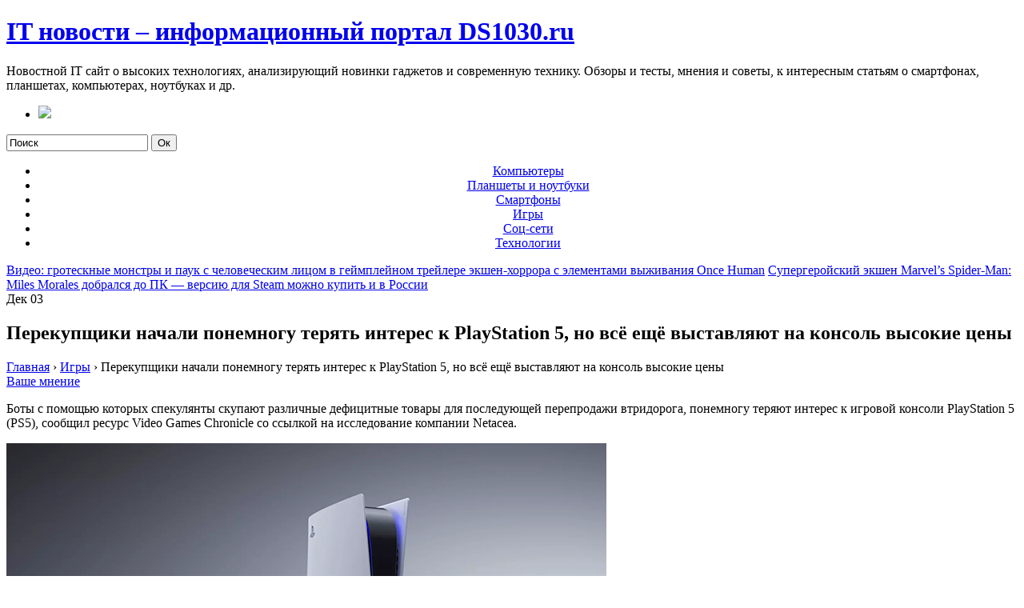

--- FILE ---
content_type: text/html; charset=UTF-8
request_url: http://ds1030.ru/perekypshiki-nachali-ponemnogy-teriat-interes-k-playstation-5-no-vse-eshe-vystavliaut-na-konsol-vysokie-ceny/
body_size: 64203
content:
<!DOCTYPE html PUBLIC "-//W3C//DTD XHTML 1.0 Transitional//EN" "http://www.w3.org/TR/xhtml1/DTD/xhtml1-transitional.dtd">
<html xmlns="http://www.w3.org/1999/xhtml">

<head profile="http://gmpg.org/xfn/11">
<meta http-equiv="Content-Type" content="text/html; charset=UTF-8" />

<title>Перекупщики начали понемногу терять интерес к PlayStation 5, но всё ещё выставляют на консоль высокие цены - DS1030.RU</title>

<meta name="generator" content="WordPress 4.8.25" /> <!-- leave this for stats -->

<link rel="stylesheet" href="http://ds1030.ru/wp-content/themes/iblog/style.css" type="text/css" media="all" />
<link rel="stylesheet" href="http://ds1030.ru/wp-content/themes/iblog/print.css" type="text/css" media="print" />

<!-- Sidebar docking boxes (dbx) by Brothercake - http://www.brothercake.com/ -->
<script type="text/javascript" src="http://ds1030.ru/wp-content/themes/iblog/dbx.js"></script>
<script type="text/javascript" src="http://ds1030.ru/wp-content/themes/iblog/dbx-key.js"></script>

<link rel="stylesheet" type="text/css" href="http://ds1030.ru/wp-content/themes/iblog/dbx.css" media="screen, projection" />
<!-- 0e726a7ebe8d22d0 -->
<link rel="alternate" type="application/rss+xml" title="IT новости – информационный портал DS1030.ru RSS Feed" href="http://ds1030.ru/feed/" />
<link rel="pingback" href="http://ds1030.ru/xmlrpc.php" />

<!--[if lt IE 8]>
<script src="http://ie7-js.googlecode.com/svn/version/2.0(beta3)/IE8.js" type="text/javascript"></script>
<![endif]-->


<!-- All in One SEO Pack 2.4.2 by Michael Torbert of Semper Fi Web Design[284,399] -->
<meta name="description"  content="Боты с помощью которых спекулянты скупают различные дефицитные товары для последующей перепродажи втридорога, понемногу теряют интерес к игровой консоли" />

<meta name="keywords"  content="Игры" />

<link rel="canonical" href="http://ds1030.ru/perekypshiki-nachali-ponemnogy-teriat-interes-k-playstation-5-no-vse-eshe-vystavliaut-na-konsol-vysokie-ceny/" />
<!-- /all in one seo pack -->
<link rel='dns-prefetch' href='//s.w.org' />
		<script type="text/javascript">
			window._wpemojiSettings = {"baseUrl":"https:\/\/s.w.org\/images\/core\/emoji\/2.3\/72x72\/","ext":".png","svgUrl":"https:\/\/s.w.org\/images\/core\/emoji\/2.3\/svg\/","svgExt":".svg","source":{"concatemoji":"http:\/\/ds1030.ru\/wp-includes\/js\/wp-emoji-release.min.js?ver=4.8.25"}};
			!function(t,a,e){var r,i,n,o=a.createElement("canvas"),l=o.getContext&&o.getContext("2d");function c(t){var e=a.createElement("script");e.src=t,e.defer=e.type="text/javascript",a.getElementsByTagName("head")[0].appendChild(e)}for(n=Array("flag","emoji4"),e.supports={everything:!0,everythingExceptFlag:!0},i=0;i<n.length;i++)e.supports[n[i]]=function(t){var e,a=String.fromCharCode;if(!l||!l.fillText)return!1;switch(l.clearRect(0,0,o.width,o.height),l.textBaseline="top",l.font="600 32px Arial",t){case"flag":return(l.fillText(a(55356,56826,55356,56819),0,0),e=o.toDataURL(),l.clearRect(0,0,o.width,o.height),l.fillText(a(55356,56826,8203,55356,56819),0,0),e===o.toDataURL())?!1:(l.clearRect(0,0,o.width,o.height),l.fillText(a(55356,57332,56128,56423,56128,56418,56128,56421,56128,56430,56128,56423,56128,56447),0,0),e=o.toDataURL(),l.clearRect(0,0,o.width,o.height),l.fillText(a(55356,57332,8203,56128,56423,8203,56128,56418,8203,56128,56421,8203,56128,56430,8203,56128,56423,8203,56128,56447),0,0),e!==o.toDataURL());case"emoji4":return l.fillText(a(55358,56794,8205,9794,65039),0,0),e=o.toDataURL(),l.clearRect(0,0,o.width,o.height),l.fillText(a(55358,56794,8203,9794,65039),0,0),e!==o.toDataURL()}return!1}(n[i]),e.supports.everything=e.supports.everything&&e.supports[n[i]],"flag"!==n[i]&&(e.supports.everythingExceptFlag=e.supports.everythingExceptFlag&&e.supports[n[i]]);e.supports.everythingExceptFlag=e.supports.everythingExceptFlag&&!e.supports.flag,e.DOMReady=!1,e.readyCallback=function(){e.DOMReady=!0},e.supports.everything||(r=function(){e.readyCallback()},a.addEventListener?(a.addEventListener("DOMContentLoaded",r,!1),t.addEventListener("load",r,!1)):(t.attachEvent("onload",r),a.attachEvent("onreadystatechange",function(){"complete"===a.readyState&&e.readyCallback()})),(r=e.source||{}).concatemoji?c(r.concatemoji):r.wpemoji&&r.twemoji&&(c(r.twemoji),c(r.wpemoji)))}(window,document,window._wpemojiSettings);
		</script>
		<style type="text/css">
img.wp-smiley,
img.emoji {
	display: inline !important;
	border: none !important;
	box-shadow: none !important;
	height: 1em !important;
	width: 1em !important;
	margin: 0 .07em !important;
	vertical-align: -0.1em !important;
	background: none !important;
	padding: 0 !important;
}
</style>
<link rel='stylesheet' id='wordpress-popular-posts-css-css'  href='http://ds1030.ru/wp-content/plugins/wordpress-popular-posts/public/css/wpp.css?ver=4.0.12' type='text/css' media='all' />
<link rel='stylesheet' id='wp-pagenavi-css'  href='http://ds1030.ru/wp-content/plugins/wp-pagenavi/pagenavi-css.css?ver=2.70' type='text/css' media='all' />
<link rel='stylesheet' id='popular-widget-css'  href='http://ds1030.ru/wp-content/plugins/popular-widget/_css/pop-widget.css?ver=1.7.0' type='text/css' media='all' />
<link rel='stylesheet' id='upprev-css-css'  href='http://ds1030.ru/wp-content/plugins/upprev/styles/upprev.css?ver=3.4.0.1' type='text/css' media='all' />
<script type="text/javascript">
var iworks_upprev = { animation: 'flyout', position: 'left', offset_percent: 75, offset_element: '#comments', css_width: 360, css_side: 5, compare: 'simple', url_new_window: 0, ga_track_views: 1, ga_track_clicks: 1, ga_opt_noninteraction: 1, title: 'Перекупщики начали понемногу терять интерес к PlayStation 5, но всё ещё выставляют на консоль высокие цены' };
</script>
<script type='text/javascript' src='http://ds1030.ru/wp-includes/js/jquery/jquery.js?ver=1.12.4'></script>
<script type='text/javascript' src='http://ds1030.ru/wp-includes/js/jquery/jquery-migrate.min.js?ver=1.4.1'></script>
<script type='text/javascript' src='http://ds1030.ru/wp-content/plugins/dropdown-menu-widget/scripts/include.js?ver=4.8.25'></script>
<script type='text/javascript'>
/* <![CDATA[ */
var wpp_params = {"sampling_active":"","sampling_rate":"100","ajax_url":"http:\/\/ds1030.ru\/wp-admin\/admin-ajax.php","action":"update_views_ajax","ID":"84482","token":"6b37f555ac"};
/* ]]> */
</script>
<script type='text/javascript' src='http://ds1030.ru/wp-content/plugins/wordpress-popular-posts/public/js/wpp.js?ver=4.0.12'></script>
<script type='text/javascript' src='http://ds1030.ru/wp-content/plugins/upprev/scripts/upprev.js?ver=3.4.0.1'></script>
<link rel='https://api.w.org/' href='http://ds1030.ru/wp-json/' />
<link rel="EditURI" type="application/rsd+xml" title="RSD" href="http://ds1030.ru/xmlrpc.php?rsd" />
<link rel="wlwmanifest" type="application/wlwmanifest+xml" href="http://ds1030.ru/wp-includes/wlwmanifest.xml" /> 
<link rel='prev' title='Видео: гротескные монстры и паук с человеческим лицом в геймплейном трейлере экшен-хоррора с элементами выживания Once Human' href='http://ds1030.ru/video-grotesknye-monstry-i-payk-s-chelovecheskim-licom-v-geimpleinom-treilere-ekshen-horrora-s-elementami-vyjivaniia-once-human/' />
<link rel='next' title='Супергеройский экшен Marvel’s Spider-Man: Miles Morales добрался до ПК — версию для Steam можно купить и в России' href='http://ds1030.ru/sypergeroiskii-ekshen-marvels-spider-man-miles-morales-dobralsia-do-pk-versiu-dlia-steam-mojno-kypit-i-v-rossii/' />
<meta name="generator" content="WordPress 4.8.25" />
<link rel='shortlink' href='http://ds1030.ru/?p=84482' />
<link rel="alternate" type="application/json+oembed" href="http://ds1030.ru/wp-json/oembed/1.0/embed?url=http%3A%2F%2Fds1030.ru%2Fperekypshiki-nachali-ponemnogy-teriat-interes-k-playstation-5-no-vse-eshe-vystavliaut-na-konsol-vysokie-ceny%2F" />
<link rel="alternate" type="text/xml+oembed" href="http://ds1030.ru/wp-json/oembed/1.0/embed?url=http%3A%2F%2Fds1030.ru%2Fperekypshiki-nachali-ponemnogy-teriat-interes-k-playstation-5-no-vse-eshe-vystavliaut-na-konsol-vysokie-ceny%2F&#038;format=xml" />
		<style type="text/css">.recentcomments a{display:inline !important;padding:0 !important;margin:0 !important;}</style>
		

<!-- Dropdown Menu Widget Styles by shailan (http://metinsaylan.com) v1.9.6 on wp4.8.25 -->
<link rel="stylesheet" href="http://ds1030.ru/wp-content/plugins/dropdown-menu-widget/css/shailan-dropdown.min.css" type="text/css" />
<link rel="stylesheet" href="http://ds1030.ru/wp-content/plugins/dropdown-menu-widget/themes/grayscale.css" type="text/css" />
<style type="text/css" media="all">
	ul.dropdown { white-space: nowrap; }
	/** Show submenus */
	ul.dropdown li:hover > ul, ul.dropdown li.hover ul{ display: block; }

	/** Show current submenu */
	ul.dropdown li.hover ul, ul.dropdown ul li.hover ul, ul.dropdown ul ul li.hover ul, ul.dropdown ul ul ul li.hover ul, ul.dropdown ul ul ul ul li.hover ul , ul.dropdown li:hover ul, ul.dropdown ul li:hover ul, ul.dropdown ul ul li:hover ul, ul.dropdown ul ul ul li:hover ul, ul.dropdown ul ul ul ul li:hover ul { display: block; }

			
ul.dropdown li.parent>a{
	padding-right:25px;
}
ul.dropdown li.parent>a:after{
	content:""; position:absolute; top: 45%; right:6px;width:0;height:0;
	border-top:4px solid rgba(0,0,0,0.5);border-right:4px solid transparent;border-left:4px solid transparent }
ul.dropdown li.parent:hover>a:after{
	content:"";position:absolute; top: 45%; right:6px; width:0; height:0;
	border-top:4px solid rgba(0,0,0,0.5);border-right:4px solid transparent;border-left:4px solid transparent }
ul.dropdown li li.parent>a:after{
	content:"";position:absolute;top: 40%; right:5px;width:0;height:0;
	border-left:4px solid rgba(0,0,0,0.5);border-top:4px solid transparent;border-bottom:4px solid transparent }
ul.dropdown li li.parent:hover>a:after{
	content:"";position:absolute;top: 40%; right:5px;width:0;height:0;
	border-left:4px solid rgba(0,0,0,0.5);border-top:4px solid transparent;border-bottom:4px solid transparent }


</style>
<!-- /Dropdown Menu Widget Styles -->

 <link rel="icon" href="http://ds1030.ru/wp-content/uploads/2019/03/cropped-названия-1-32x32.png" sizes="32x32" />
<link rel="icon" href="http://ds1030.ru/wp-content/uploads/2019/03/cropped-названия-1-192x192.png" sizes="192x192" />
<link rel="apple-touch-icon-precomposed" href="http://ds1030.ru/wp-content/uploads/2019/03/cropped-названия-1-180x180.png" />
<meta name="msapplication-TileImage" content="http://ds1030.ru/wp-content/uploads/2019/03/cropped-названия-1-270x270.png" />
<style type="text/css">
#upprev_box{bottom:5px;width:360px;left:5px;display:block;left:-415px;display:block;}
 </style>
<script type="text/javascript">
function addLink() {
    var body_element = document.getElementsByTagName('body')[0];
    var selection;
    selection = window.getSelection();
    var pagelink = "<br /><br /> Источник: <a href='"+document.location.href+"'>"+document.location.href+"</a><br />"; // В этой строке поменяйте текст на свой
    var copytext = selection + pagelink;
    var newdiv = document.createElement('div');
    newdiv.style.position='absolute';
    newdiv.style.left='-99999px';
    body_element.appendChild(newdiv);
    newdiv.innerHTML = copytext;
    selection.selectAllChildren(newdiv);
    window.setTimeout(function() {
        body_element.removeChild(newdiv);
    },0);
}
document.oncopy = addLink;
</script>
<meta name="fefefc2869ff07c33970ea3c69f49a9c" content="">
<!-- pr-cy 2af6822daa8bb3af3a6d7eab4f5159b9 -->

<meta name="rpc3e996ef52fc476b8ea42d581e628c6c" content="f716fb8d4c472f51c243eaa29528968b" />

</head>
<body>
<div style="display:none;"><img src="http://ds1030.ru/wp-content/themes/iblog/images/agradient-30medium.gif" alt="preload" /></div>
	
<div id="page" class="fix">
  <div id="wrapper" class="fix">
    <div id="header" class="fix">
      		<h1 class="blogtitle"><a href="http://ds1030.ru">IT новости – информационный портал DS1030.ru</a></h1>
      		<div class="description">Новостной IT сайт о высоких технологиях, анализирующий новинки гаджетов и современную технику. Обзоры и тесты, мнения и советы, к интересным статьям о смартфонах, планшетах, компьютерах, ноутбуках и др.</div>
    </div><!-- /header -->

	<div id="nav" class="fix">
		<ul class="fix">
			<li class="page_item "><a class="home" href="http://ds1030.ru/" title="Главная"><img src="http://ds1030.ru/wp-content/themes/iblog/images/home-icon.png" /></a></li>
			
		</ul>
		<form method="get" id="searchform" action="http://ds1030.ru/">
	<input type="text" value="Поиск" name="s" id="s" onfocus="if (this.value == 'Поиск') {this.value = '';}" onblur="if (this.value == '') {this.value = 'Поиск';}" />
	<input type="submit" id="searchsubmit" value="Ок" />
</form>
		
	</div><!-- /nav -->

<div id="container" class="fix">
    <div id="left-col">
<div class="widget shailan-dropdown-menu-widget">
<div class="shailan-dropdown-menu" >
<div id="shailan-dropdown-wrapper--1" >
	<div align="center" class="dropdown-horizontal-container dm-align-center clearfix"><div class="menu-alignment-wrap"><ul id="menu-menyu1" class="dropdown dropdown-horizontal dropdown-align-center"><li id="menu-item-18" class="menu-item menu-item-type-taxonomy menu-item-object-category menu-item-18"><a href="http://ds1030.ru/kompyutery/">Компьютеры</a></li>
<li id="menu-item-19" class="menu-item menu-item-type-taxonomy menu-item-object-category menu-item-19"><a href="http://ds1030.ru/planshety-i-noutbuki/">Планшеты и ноутбуки</a></li>
<li id="menu-item-20" class="menu-item menu-item-type-taxonomy menu-item-object-category menu-item-20"><a href="http://ds1030.ru/smartfony/">Смартфоны</a></li>
<li id="menu-item-17" class="menu-item menu-item-type-taxonomy menu-item-object-category current-post-ancestor current-menu-parent current-post-parent menu-item-17"><a href="http://ds1030.ru/igry/">Игры</a></li>
<li id="menu-item-21" class="menu-item menu-item-type-taxonomy menu-item-object-category menu-item-21"><a href="http://ds1030.ru/soc-seti/">Соц-сети</a></li>
<li id="menu-item-22" class="menu-item menu-item-type-taxonomy menu-item-object-category menu-item-22"><a href="http://ds1030.ru/texnologii/">Технологии</a></li>
</ul></div></div></div> 
</div>              </div>          <div id="content">
  
  <div class="post-nav"> <span class="previous"><a href="http://ds1030.ru/video-grotesknye-monstry-i-payk-s-chelovecheskim-licom-v-geimpleinom-treilere-ekshen-horrora-s-elementami-vyjivaniia-once-human/" rel="prev">Видео: гротескные монстры и паук с человеческим лицом в геймплейном трейлере экшен-хоррора с элементами выживания Once Human</a></span> <span class="next"><a href="http://ds1030.ru/sypergeroiskii-ekshen-marvels-spider-man-miles-morales-dobralsia-do-pk-versiu-dlia-steam-mojno-kypit-i-v-rossii/" rel="next">Супергеройский экшен Marvel’s Spider-Man: Miles Morales добрался до ПК — версию для Steam можно купить и в России</a></span></div>
  
  
        <div class="post fix" id="post-84482">
		  <div class="date"><span>Дек</span> 03</div>
		  <div class="title">
          <h2  class="posttitle"> Перекупщики начали понемногу терять интерес к PlayStation 5, но всё ещё выставляют на консоль высокие цены</h2>
<div class="breadcrumbs" itemscope itemtype="http://schema.org/BreadcrumbList"><span itemprop="itemListElement" itemscope itemtype="http://schema.org/ListItem"><a href="http://ds1030.ru/" itemprop="item" class="home"><span itemprop="name">Главная</span></a></span> <span class="sep">›</span> <span itemprop="itemListElement" itemscope itemtype="http://schema.org/ListItem"><a href="http://ds1030.ru/igry/" itemprop="item"><span itemprop="name">Игры</span></a></span> <span class="sep">›</span> <span class="current">Перекупщики начали понемногу терять интерес к PlayStation 5, но всё ещё выставляют на консоль высокие цены</span></div><!-- .breadcrumbs -->          <div class="postdata"> <span class="right mini-add-comment"><a href="#respond">Ваше мнение</a></span></div>
		  </div>
          <div class="entry fix">
            <p>Боты с помощью которых спекулянты скупают различные дефицитные товары для последующей перепродажи втридорога, понемногу теряют интерес к игровой консоли PlayStation 5 (PS5), сообщил ресурс Video Games Chronicle со ссылкой на исследование компании Netacea.</p>
<p><img src="/wp-content/uploads/2022/12/43e80cb32d754ca439d87e385de6106c.png" /></p>
<p class="caption">Источник изображения: playstation.com</p>
<p>Netacea опубликовала по итогам третьего квартала 2023 года «Ежеквартальный индекс» (Quarterly Index) с указанием пятёрки основных продуктов, на которые нацелены боты-спекулянты. И впервые с момента выхода в ноябре 2020 года консоль PlayStation 5 не вошла в первую тройку. Тем не менее, она находится на четвёртом месте и по-прежнему входит в Топ-5 предпочтений ботов, а значит интерес к игровой консоли по-прежнему высокий, хотя и немного поубавился.</p>
<p>Согласно данным Netacea, в период с июля по сентябрь 2022 г. наиболее популярной целью для ботов-перекупщиков были:
<div style="clear:both; margin-top:0em; margin-bottom:1em;"><a href="http://ds1030.ru/slyhi-chetyre-izvestnye-koreiskie-kompanii-ystroili-borby-za-pravo-sozdavat-novye-igry-po-starcraft/" target="_blank" rel="nofollow" class="u918b46de6ce65fd9c3d12aae4a62aa36"><!-- INLINE RELATED POSTS 1/3 //--><style> .u918b46de6ce65fd9c3d12aae4a62aa36 , .u918b46de6ce65fd9c3d12aae4a62aa36 .postImageUrl , .u918b46de6ce65fd9c3d12aae4a62aa36 .centered-text-area { min-height: 80px; position: relative; } .u918b46de6ce65fd9c3d12aae4a62aa36 , .u918b46de6ce65fd9c3d12aae4a62aa36:hover , .u918b46de6ce65fd9c3d12aae4a62aa36:visited , .u918b46de6ce65fd9c3d12aae4a62aa36:active { border:0!important; } .u918b46de6ce65fd9c3d12aae4a62aa36 .clearfix:after { content: ""; display: table; clear: both; } .u918b46de6ce65fd9c3d12aae4a62aa36 { display: block; transition: background-color 250ms; webkit-transition: background-color 250ms; width: 100%; opacity: 1; transition: opacity 250ms; webkit-transition: opacity 250ms; background-color: #3498DB; } .u918b46de6ce65fd9c3d12aae4a62aa36:active , .u918b46de6ce65fd9c3d12aae4a62aa36:hover { opacity: 1; transition: opacity 250ms; webkit-transition: opacity 250ms; background-color: #2980B9; } .u918b46de6ce65fd9c3d12aae4a62aa36 .centered-text-area { width: 100%; position: relative; } .u918b46de6ce65fd9c3d12aae4a62aa36 .ctaText { border-bottom: 0 solid #fff; color: #ECF0F1; font-size: 16px; font-weight: bold; margin: 0; padding: 0; text-decoration: underline; } .u918b46de6ce65fd9c3d12aae4a62aa36 .postTitle { color: #000000; font-size: 16px; font-weight: 600; margin: 0; padding: 0; width: 100%; } .u918b46de6ce65fd9c3d12aae4a62aa36 .ctaButton { background-color: #2980B9!important; color: #ECF0F1; border: none; border-radius: 3px; box-shadow: none; font-size: 14px; font-weight: bold; line-height: 26px; moz-border-radius: 3px; text-align: center; text-decoration: none; text-shadow: none; width: 80px; min-height: 80px; background: url(http://ds1030.ru/wp-content/plugins/intelly-related-posts/assets/images/simple-arrow.png)no-repeat; position: absolute; right: 0; top: 0; } .u918b46de6ce65fd9c3d12aae4a62aa36:hover .ctaButton { background-color: #3498DB!important; } .u918b46de6ce65fd9c3d12aae4a62aa36 .centered-text { display: table; height: 80px; padding-left: 18px; top: 0; } .u918b46de6ce65fd9c3d12aae4a62aa36 .u918b46de6ce65fd9c3d12aae4a62aa36-content { display: table-cell; margin: 0; padding: 0; padding-right: 108px; position: relative; vertical-align: middle; width: 100%; } .u918b46de6ce65fd9c3d12aae4a62aa36:after { content: ""; display: block; clear: both; } </style><div class="centered-text-area"><div class="centered-text" style="float: left;"><div class="u918b46de6ce65fd9c3d12aae4a62aa36-content"><span class="ctaText">Читайте также:</span>&nbsp; <span class="postTitle">Слухи: четыре известные корейские компании устроили борьбу за право создавать новые игры по StarCraft</span></div></div></div><div class="ctaButton"></div></a></div></p>
<li>Сланцы Adidas Yeezy Slide Bone.</li>
<li>Кроссовки Nike Dunk Low Panda.</li>
<li>Футбольные коллекционные карточки Panini Donruss Optic.</li>
<li>Консоль PlayStation 5.</li>
<li>Кроссовки Jordan 1 Retro Low OG UNC.</li>
<p>«Это первый раз, когда PlayStation 5 не вошла в тройку лидеров нашего индекса, что отражает небольшое сокращение числа ботов, нацеленных на консоль, из-за увеличения запасов», — сообщается в отчёте Netacea. Вместе с тем исследователи отметили, что стоимость PlayStation 5 при перепродаже осталась стабильной, снизившись по сравнению с прошлым кварталом всего на 2 %.</p>
<p>В последние годы многие страны пытались остановить скупку товаров с использованием ботов. Например, в 2021 в парламент Великобритании был внесён законопроект Gaming Hardware (Automated Purchase and Resale) Bill, касающийся запрета автоматизированного скальпинга, но его дальнейшая судьба пока остаётся неясной.</p>
<div style="clear:both; margin-top:0em; margin-bottom:1em;"><a href="http://ds1030.ru/srazy-chetyre-igry-fallout-voshli-v-top-20-samyh-popyliarnyh-proektov-na-steam-deck-po-itogam-aprelia/" target="_blank" rel="nofollow" class="u93a7e4a3632c2895bc486a53aea7144c"><!-- INLINE RELATED POSTS 2/3 //--><style> .u93a7e4a3632c2895bc486a53aea7144c , .u93a7e4a3632c2895bc486a53aea7144c .postImageUrl , .u93a7e4a3632c2895bc486a53aea7144c .centered-text-area { min-height: 80px; position: relative; } .u93a7e4a3632c2895bc486a53aea7144c , .u93a7e4a3632c2895bc486a53aea7144c:hover , .u93a7e4a3632c2895bc486a53aea7144c:visited , .u93a7e4a3632c2895bc486a53aea7144c:active { border:0!important; } .u93a7e4a3632c2895bc486a53aea7144c .clearfix:after { content: ""; display: table; clear: both; } .u93a7e4a3632c2895bc486a53aea7144c { display: block; transition: background-color 250ms; webkit-transition: background-color 250ms; width: 100%; opacity: 1; transition: opacity 250ms; webkit-transition: opacity 250ms; background-color: #3498DB; } .u93a7e4a3632c2895bc486a53aea7144c:active , .u93a7e4a3632c2895bc486a53aea7144c:hover { opacity: 1; transition: opacity 250ms; webkit-transition: opacity 250ms; background-color: #2980B9; } .u93a7e4a3632c2895bc486a53aea7144c .centered-text-area { width: 100%; position: relative; } .u93a7e4a3632c2895bc486a53aea7144c .ctaText { border-bottom: 0 solid #fff; color: #ECF0F1; font-size: 16px; font-weight: bold; margin: 0; padding: 0; text-decoration: underline; } .u93a7e4a3632c2895bc486a53aea7144c .postTitle { color: #000000; font-size: 16px; font-weight: 600; margin: 0; padding: 0; width: 100%; } .u93a7e4a3632c2895bc486a53aea7144c .ctaButton { background-color: #2980B9!important; color: #ECF0F1; border: none; border-radius: 3px; box-shadow: none; font-size: 14px; font-weight: bold; line-height: 26px; moz-border-radius: 3px; text-align: center; text-decoration: none; text-shadow: none; width: 80px; min-height: 80px; background: url(http://ds1030.ru/wp-content/plugins/intelly-related-posts/assets/images/simple-arrow.png)no-repeat; position: absolute; right: 0; top: 0; } .u93a7e4a3632c2895bc486a53aea7144c:hover .ctaButton { background-color: #3498DB!important; } .u93a7e4a3632c2895bc486a53aea7144c .centered-text { display: table; height: 80px; padding-left: 18px; top: 0; } .u93a7e4a3632c2895bc486a53aea7144c .u93a7e4a3632c2895bc486a53aea7144c-content { display: table-cell; margin: 0; padding: 0; padding-right: 108px; position: relative; vertical-align: middle; width: 100%; } .u93a7e4a3632c2895bc486a53aea7144c:after { content: ""; display: block; clear: both; } </style><div class="centered-text-area"><div class="centered-text" style="float: left;"><div class="u93a7e4a3632c2895bc486a53aea7144c-content"><span class="ctaText">Читайте также:</span>&nbsp; <span class="postTitle">Сразу четыре игры Fallout вошли в топ-20 самых популярных проектов на Steam Deck по итогам апреля</span></div></div></div><div class="ctaButton"></div></a></div><p><strong>Источник:</strong></p>
<ul class="related">
<li>Video Games Chronicle</li>
</ul>
						          </div><!--/entry -->
<div class="postdata"> Поделись в соц.сетях: </div>
<!--noindex-->

<script type="text/javascript">(function() {
  if (window.pluso)if (typeof window.pluso.start == "function") return;
  if (window.ifpluso==undefined) { window.ifpluso = 1;
    var d = document, s = d.createElement('script'), g = 'getElementsByTagName';
    s.type = 'text/javascript'; s.charset='UTF-8'; s.async = true;
    s.src = ('https:' == window.location.protocol ? 'https' : 'http')  + '://share.pluso.ru/pluso-like.js';
    var h=d[g]('body')[0];
    h.appendChild(s);
  }})();</script>
<div class="pluso" data-background="transparent" data-options="big,round,line,horizontal,nocounter,theme=03" data-services="vkontakte,odnoklassniki,facebook,twitter,google,moimir,email,print" data-user="650834958"></div>

<!--/noindex-->
<br>
<br>
<div class="similar_records">
<h4>Похожие записи:</h4>
<ul>            <li><a href="http://ds1030.ru/avstriia-priznala-lytboksy-v-fifa-formoi-azartnyh-igr-sony-obiazana-vernyt-geimeram-dengi/" rel="bookmark" title="Австрия признала лутбоксы в FIFA формой азартных игр — Sony обязана вернуть геймерам деньги">Австрия признала лутбоксы в FIFA формой азартных игр — Sony обязана вернуть геймерам деньги</a></li>
                    <li><a href="http://ds1030.ru/nastalo-vremia-dlia-eshe-odnogo-prohojdeniia-hydojnik-vpechatlil-fanatov-the-elder-scrolls-v-skyrim-vossozdaniem-helgena-posle-ataki-aldyina/" rel="bookmark" title="«Настало время для ещё одного прохождения»: художник впечатлил фанатов The Elder Scrolls V: Skyrim воссозданием Хелгена после атаки Алдуина">«Настало время для ещё одного прохождения»: художник впечатлил фанатов The Elder Scrolls V: Skyrim воссозданием Хелгена после атаки Алдуина</a></li>
                    <li><a href="http://ds1030.ru/bymajnaia-ataka-microsoft-zastavila-evrokomissiu-otlojit-reshenie-po-sdelke-s-activision-blizzard/" rel="bookmark" title="Бумажная атака Microsoft заставила Еврокомиссию отложить решение по сделке с Activision Blizzard">Бумажная атака Microsoft заставила Еврокомиссию отложить решение по сделке с Activision Blizzard</a></li>
                    <li><a href="http://ds1030.ru/vyiasnilis-podrobnosti-o-warhammer-40000-darktide-psaikery-glybokii-sujet-i-podderjka-v-bydyshem/" rel="bookmark" title="Выяснились подробности о Warhammer 40,000: Darktide — псайкеры, глубокий сюжет и поддержка в будущем">Выяснились подробности о Warhammer 40,000: Darktide — псайкеры, глубокий сюжет и поддержка в будущем</a></li>
                    <li><a href="http://ds1030.ru/square-enix-planiryet-prodat-doli-v-svoih-stydiiah-i-skoncentrirovatsia-na-iaponskom-rynke/" rel="bookmark" title="Square Enix планирует продать доли в своих студиях и сконцентрироваться на японском рынке">Square Enix планирует продать доли в своих студиях и сконцентрироваться на японском рынке</a></li>
                    <li><a href="http://ds1030.ru/anonsirovana-titan-quest-2-pervyi-treiler-skrinshoty-i-podrobnosti/" rel="bookmark" title="Анонсирована Titan Quest 2 — первый трейлер, скриншоты и подробности">Анонсирована Titan Quest 2 — первый трейлер, скриншоты и подробности</a></li>
                    <li><a href="http://ds1030.ru/novyi-mod-dlia-the-elder-scrolls-v-skyrim-nakonec-to-dal-igrokam-gladit-sobak/" rel="bookmark" title="Новый мод для The Elder Scrolls V: Skyrim наконец-то дал игрокам гладить собак">Новый мод для The Elder Scrolls V: Skyrim наконец-то дал игрокам гладить собак</a></li>
        </ul></div>

		
<!-- You can start editing here. -->


  		<!-- If comments are closed. -->
		<p class="nocomments">Комментарии закрыты.</p>

	

		</div><!--/post -->
		
			</div></div><div class="dbx-group" id="sidebar">

  <!--sidebox start --><div id="text-2" class="dbx-box widget_text"><h3 class="dbx-handle">Реклама</h3><div class="dbx-content">			<div class="textwidget"></div>
		</div></div><!--sidebox end -->
<!-- WordPress Popular Posts Plugin [W] [all] [views] [regular] -->

<!--sidebox start --><div id="wpp-2" class="dbx-box popular-posts">
<h3 class="dbx-handle">Топ популярных статей</h3><div class="dbx-content">
<ul class="wpp-list wpp-list-with-thumbnails">
<li>
<a href="http://ds1030.ru/dyra-v-processore-vse-ob-oshibke-pozvoliaushei-ykrast-paroli-pochti-s-lubogo-komputera-i-smartfona/" title="Дыра в процессоре: всё об ошибке, позволяющей украсть пароли почти с любого компьютера и смартфона" target="_self"><!-- Файл не существует? --> <img src="http://ds1030.ru/wp-content/plugins/wordpress-popular-posts/public/images/no_thumb.jpg" width="75" height="75" alt="" class="wpp-thumbnail wpp_imgeditor_error wpp_featured" /></a>
<a href="http://ds1030.ru/dyra-v-processore-vse-ob-oshibke-pozvoliaushei-ykrast-paroli-pochti-s-lubogo-komputera-i-smartfona/" title="Дыра в процессоре: всё об ошибке, позволяющей украсть пароли почти с любого компьютера и смартфона" class="wpp-post-title" target="_self">Дыра в процессоре: всё об ошибке, позволяющей украсть пароли почти с любого компьютера и смартфона</a>
 <span class="wpp-excerpt">Исследователи нашли дыру в безопасности, которая содерж...</span>
 <span class="wpp-meta post-stats"><span class="wpp-views">608 Просмотры</span> | <span class="wpp-comments">0 Комментарии</span> | <span class="wpp-author">Автор: <a href="http://ds1030.ru/author/admin/">admin</a></span> | <span class="wpp-date">Опубликовано: Январь 5, 2018</span> | <span class="wpp-category">Рубрика: <a href="http://ds1030.ru/sponsory/" class="category category-11">Спонсоры</a></span></span>
</li>
<li>
<a href="http://ds1030.ru/24-noiabria-v-istorii-nintendo-64-prohojdenie-venery-po-disky-solnca-i-zavershenie-missii-apollon-12/" title="24 ноября в истории: Nintendo 64, прохождение Венеры по диску Солнца и завершение миссии Аполлон-12" target="_self"><!-- Файл не существует? --> <img src="http://ds1030.ru/wp-content/plugins/wordpress-popular-posts/public/images/no_thumb.jpg" width="75" height="75" alt="" class="wpp-thumbnail wpp_imgeditor_error wpp_featured" /></a>
<a href="http://ds1030.ru/24-noiabria-v-istorii-nintendo-64-prohojdenie-venery-po-disky-solnca-i-zavershenie-missii-apollon-12/" title="24 ноября в истории: Nintendo 64, прохождение Венеры по диску Солнца и завершение миссии Аполлон-12" class="wpp-post-title" target="_self">24 ноября в истории: Nintendo 64, прохождение Венеры по диску Солнца и завершение миссии Аполлон-12</a>
 <span class="wpp-excerpt">24 ноября 1995 года Nintendo представила приставку Ultr...</span>
 <span class="wpp-meta post-stats"><span class="wpp-views">585 Просмотры</span> | <span class="wpp-comments">0 Комментарии</span> | <span class="wpp-author">Автор: <a href="http://ds1030.ru/author/admin/">admin</a></span> | <span class="wpp-date">Опубликовано: Ноябрь 24, 2017</span> | <span class="wpp-category">Рубрика: <a href="http://ds1030.ru/texnologii/" class="category category-3">Технологии</a></span></span>
</li>
<li>
<a href="http://ds1030.ru/deshevyi-internet-za-granicei-zakonchilsia-drimsim-rezko-povyshaet-ceny-i-hitrit/" title="Дешевый интернет за границей закончился: «Дримсим» резко повышает цены и хитрит" target="_self"><img src="http://ds1030.ru/wp-content/uploads/wordpress-popular-posts/5438-featured-75x75.jpg" width="75" height="75" alt="" class="wpp-thumbnail wpp_cached_thumb wpp_featured" /></a>
<a href="http://ds1030.ru/deshevyi-internet-za-granicei-zakonchilsia-drimsim-rezko-povyshaet-ceny-i-hitrit/" title="Дешевый интернет за границей закончился: «Дримсим» резко повышает цены и хитрит" class="wpp-post-title" target="_self">Дешевый интернет за границей закончился: «Дримсим» резко повышает цены и хитрит</a>
 <span class="wpp-excerpt">Популярный сервис «Дримсим» объявил о значительном повы...</span>
 <span class="wpp-meta post-stats"><span class="wpp-views">582 Просмотры</span> | <span class="wpp-comments">0 Комментарии</span> | <span class="wpp-author">Автор: <a href="http://ds1030.ru/author/admin/">admin</a></span> | <span class="wpp-date">Опубликовано: Ноябрь 17, 2017</span> | <span class="wpp-category">Рубрика: <a href="http://ds1030.ru/smartfony/" class="category category-2">Смартфоны</a></span></span>
</li>
<li>
<a href="http://ds1030.ru/gde-poluchit-dokument-o-sobstvennosti-na-kvartiru/" title="Где получить документ о собственности на квартиру" target="_self"><img src="http://ds1030.ru/wp-content/plugins/wordpress-popular-posts/public/images/no_thumb.jpg" width="75" height="75" alt="" class="wpp-thumbnail wpp_def_noPath wpp_featured" /></a>
<a href="http://ds1030.ru/gde-poluchit-dokument-o-sobstvennosti-na-kvartiru/" title="Где получить документ о собственности на квартиру" class="wpp-post-title" target="_self">Где получить документ о собственности на квартиру</a>
 <span class="wpp-excerpt">Недвижимость - это один из важнейших активов, которым м...</span>
 <span class="wpp-meta post-stats"><span class="wpp-views">449 Просмотры</span> | <span class="wpp-comments">0 Комментарии</span> | <span class="wpp-author">Автор: <a href="http://ds1030.ru/author/admin/">admin</a></span> | <span class="wpp-date">Опубликовано: Июнь 20, 2024</span> | <span class="wpp-category">Рубрика: <a href="http://ds1030.ru/sponsory/" class="category category-11">Спонсоры</a></span></span>
</li>
<li>
<a href="http://ds1030.ru/oneplus-5-i-5t-polychat-android-8-0-oreo-v-nachale-2018-goda/" title="OnePlus 5 и 5T получат Android 8.0 Oreo в начале 2018 года" target="_self"><img src="http://ds1030.ru/wp-content/uploads/wordpress-popular-posts/5424-featured-75x75.jpg" width="75" height="75" alt="" class="wpp-thumbnail wpp_cached_thumb wpp_featured" /></a>
<a href="http://ds1030.ru/oneplus-5-i-5t-polychat-android-8-0-oreo-v-nachale-2018-goda/" title="OnePlus 5 и 5T получат Android 8.0 Oreo в начале 2018 года" class="wpp-post-title" target="_self">OnePlus 5 и 5T получат Android 8.0 Oreo в начале 2018 года</a>
 <span class="wpp-excerpt">Компания OnePlus раскрыла подробности о выходе обновлен...</span>
 <span class="wpp-meta post-stats"><span class="wpp-views">322 Просмотры</span> | <span class="wpp-comments">0 Комментарии</span> | <span class="wpp-author">Автор: <a href="http://ds1030.ru/author/admin/">admin</a></span> | <span class="wpp-date">Опубликовано: Ноябрь 17, 2017</span> | <span class="wpp-category">Рубрика: <a href="http://ds1030.ru/smartfony/" class="category category-2">Смартфоны</a></span></span>
</li>
<li>
<a href="http://ds1030.ru/cifra-dnia-skolko-polzovatelei-postradalo-ot-ytechki-oneplus/" title="Цифра дня: Сколько пользователей пострадало от утечки OnePlus?" target="_self"><img src="http://ds1030.ru/wp-content/uploads/wordpress-popular-posts/8221-featured-75x75.png" width="75" height="75" alt="" class="wpp-thumbnail wpp_cached_thumb wpp_featured" /></a>
<a href="http://ds1030.ru/cifra-dnia-skolko-polzovatelei-postradalo-ot-ytechki-oneplus/" title="Цифра дня: Сколько пользователей пострадало от утечки OnePlus?" class="wpp-post-title" target="_self">Цифра дня: Сколько пользователей пострадало от утечки OnePlus?</a>
 <span class="wpp-excerpt">Цифра дня:
40 000
пользователей пострадало от утечки On...</span>
 <span class="wpp-meta post-stats"><span class="wpp-views">244 Просмотры</span> | <span class="wpp-comments">0 Комментарии</span> | <span class="wpp-author">Автор: <a href="http://ds1030.ru/author/admin/">admin</a></span> | <span class="wpp-date">Опубликовано: Январь 19, 2018</span> | <span class="wpp-category">Рубрика: <a href="http://ds1030.ru/smartfony/" class="category category-2">Смартфоны</a></span></span>
</li>
<li>
<a href="http://ds1030.ru/microsoft-obeshaet-mnogodnevnyu-avtonomnyu-raboty-dlia-arm-noytbykov-s-windows-10/" title="Microsoft обещает многодневную автономную работу для ARM-ноутбуков с Windows 10" target="_self"><img src="http://ds1030.ru/wp-content/plugins/wordpress-popular-posts/public/images/no_thumb.jpg" width="75" height="75" alt="" class="wpp-thumbnail wpp_def_noPath wpp_featured" /></a>
<a href="http://ds1030.ru/microsoft-obeshaet-mnogodnevnyu-avtonomnyu-raboty-dlia-arm-noytbykov-s-windows-10/" title="Microsoft обещает многодневную автономную работу для ARM-ноутбуков с Windows 10" class="wpp-post-title" target="_self">Microsoft обещает многодневную автономную работу для ARM-ноутбуков с Windows 10</a>
 <span class="wpp-excerpt">Во время саммита в Гонконге, компании Qualcomm и Micros...</span>
 <span class="wpp-meta post-stats"><span class="wpp-views">231 Просмотры</span> | <span class="wpp-comments">0 Комментарии</span> | <span class="wpp-author">Автор: <a href="http://ds1030.ru/author/admin/">admin</a></span> | <span class="wpp-date">Опубликовано: Ноябрь 9, 2017</span> | <span class="wpp-category">Рубрика: <a href="http://ds1030.ru/sponsory/" class="category category-11">Спонсоры</a></span></span>
</li>
<li>
<a href="http://ds1030.ru/nas-vs-fajlovyj-server/" title="NAS vs файловый сервер" target="_self"><img src="http://ds1030.ru/wp-content/plugins/wordpress-popular-posts/public/images/no_thumb.jpg" width="75" height="75" alt="" class="wpp-thumbnail wpp_def_noPath wpp_featured" /></a>
<a href="http://ds1030.ru/nas-vs-fajlovyj-server/" title="NAS vs файловый сервер" class="wpp-post-title" target="_self">NAS vs файловый сервер</a>
 <span class="wpp-excerpt">Хранение файлов — важный аспект при построении бизнеса...</span>
 <span class="wpp-meta post-stats"><span class="wpp-views">229 Просмотры</span> | <span class="wpp-comments">0 Комментарии</span> | <span class="wpp-author">Автор: <a href="http://ds1030.ru/author/admin/">admin</a></span> | <span class="wpp-date">Опубликовано: Декабрь 1, 2018</span> | <span class="wpp-category">Рубрика: <a href="http://ds1030.ru/sponsory/" class="category category-11">Спонсоры</a></span></span>
</li>
<li>
<a href="http://ds1030.ru/osobennosti-i-xarakteristiki-vynosnyx-gabaritnyx-fonarej/" title="Особенности и характеристики выносных габаритных фонарей" target="_self"><img src="http://ds1030.ru/wp-content/plugins/wordpress-popular-posts/public/images/no_thumb.jpg" width="75" height="75" alt="" class="wpp-thumbnail wpp_def_noPath wpp_featured" /></a>
<a href="http://ds1030.ru/osobennosti-i-xarakteristiki-vynosnyx-gabaritnyx-fonarej/" title="Особенности и характеристики выносных габаритных фонарей" class="wpp-post-title" target="_self">Особенности и характеристики выносных габаритных фонарей</a>
 <span class="wpp-excerpt">Для грузовика любой модели, прицепа, полуприцепа или сп...</span>
 <span class="wpp-meta post-stats"><span class="wpp-views">210 Просмотры</span> | <span class="wpp-comments">0 Комментарии</span> | <span class="wpp-author">Автор: <a href="http://ds1030.ru/author/admin/">admin</a></span> | <span class="wpp-date">Опубликовано: Август 24, 2018</span> | <span class="wpp-category">Рубрика: <a href="http://ds1030.ru/sponsory/" class="category category-11">Спонсоры</a></span></span>
</li>
<li>
<a href="http://ds1030.ru/korobochnyj-brus-i-ego-proizvodstvo-v-rb/" title="КОРОБОЧНЫЙ БРУС И ЕГО ПРОИЗВОДСТВО В РБ." target="_self"><img src="http://ds1030.ru/wp-content/plugins/wordpress-popular-posts/public/images/no_thumb.jpg" width="75" height="75" alt="" class="wpp-thumbnail wpp_def_noPath wpp_featured" /></a>
<a href="http://ds1030.ru/korobochnyj-brus-i-ego-proizvodstvo-v-rb/" title="КОРОБОЧНЫЙ БРУС И ЕГО ПРОИЗВОДСТВО В РБ." class="wpp-post-title" target="_self">КОРОБОЧНЫЙ БРУС И ЕГО ПРОИЗВОДСТВО В РБ.</a>
 <span class="wpp-excerpt">Не секрет, что массив дерева сегодня является самым луч...</span>
 <span class="wpp-meta post-stats"><span class="wpp-views">210 Просмотры</span> | <span class="wpp-comments">0 Комментарии</span> | <span class="wpp-author">Автор: <a href="http://ds1030.ru/author/admin/">admin</a></span> | <span class="wpp-date">Опубликовано: Март 8, 2019</span> | <span class="wpp-category">Рубрика: <a href="http://ds1030.ru/sponsory/" class="category category-11">Спонсоры</a></span></span>
</li>
</ul>

</div></div><!--sidebox end -->
<!--sidebox start --><div id="popular-widget-2" class="dbx-box popular-widget">
<h3 class="dbx-handle">Свежие записи</h3><div class="dbx-content">
<div class="pop-layout-v"><ul id="pop-widget-tabs-2" class="pop-widget-tabs pop-widget-tabs-1" ><li><a href="#recent" rel="nofollow"></a></li></ul><div class="pop-inside-2 pop-inside"><ul id="pop-widget-recent-2"><li><a href="http://ds1030.ru/vosstanovlenie-mebeli-vozmozhnosti-ekonomicheskie-i-ekologicheskie-vygody/" title="Восстановление мебели: возможности, экономические и экологические выгоды" rel="bookmark"><span class="pop-overlay"><span class="pop-title">Восстановление мебели: возможности, экономические и экологические выгоды</span> <span class="pop-summary">Сохранение эксплуатационных характеристик профессиональной мебели требует своевременного вмешательства при возникновении первых признаков износа механизмов. Качественный...</span></span></a><br class="pop-cl" /></li><li><a href="http://ds1030.ru/chto-uchityvat-pri-kratkosrochnoj-arende-zagorodnogo-doma/" title="Что учитывать при краткосрочной аренде загородного дома?" rel="bookmark"><span class="pop-overlay"><span class="pop-title">Что учитывать при краткосрочной аренде загородного дома?</span> <span class="pop-summary">Аренда загородного дома на короткий срок помогает сменить привычную обстановку и насладиться природой без необходимости...</span></span></a><br class="pop-cl" /></li><li><a href="http://ds1030.ru/ofisnyj-server-v-kompanii-kak-bezopasno-xranit-dannye-i-bekapy/" title="Офисный сервер в компании: как безопасно хранить данные и бэкапы" rel="bookmark"><span class="pop-overlay"><span class="pop-title">Офисный сервер в компании: как безопасно хранить данные и бэкапы</span> <span class="pop-summary">В любой компании рано или поздно наступает момент, когда файлы перестают помещаться на флешках и...</span></span></a><br class="pop-cl" /></li><li><a href="http://ds1030.ru/etapy-procedury-poverki-schyotchikov-vody/" title="Этапы процедуры поверки счётчиков воды" rel="bookmark"><span class="pop-overlay"><span class="pop-title">Этапы процедуры поверки счётчиков воды</span> <span class="pop-summary">Поверка счётчиков воды — это обязательная процедура, которая подтверждает точность измерений прибора и позволяет избежать...</span></span></a><br class="pop-cl" /></li><li><a href="http://ds1030.ru/kompleksnoe-seo-prodvizhenie-ot-audita-do-rosta-pribyli/" title="Комплексное SEO-продвижение: от аудита до роста прибыли" rel="bookmark"><span class="pop-overlay"><span class="pop-title">Комплексное SEO-продвижение: от аудита до роста прибыли</span> <span class="pop-summary">Поисковая оптимизация (SEO) является фундаментальным инструментом для достижения устойчивых позиций в интернете и привлечения целевого...</span></span></a><br class="pop-cl" /></li><li><a href="http://ds1030.ru/kakie-rossijskie-pesni-mozhno-ispolzovat-dlya-obucheniya-vokalu-vzroslyx-i-detej/" title="Какие российские песни можно использовать для обучения вокалу взрослых и детей?" rel="bookmark"><span class="pop-overlay"><span class="pop-title">Какие российские песни можно использовать для обучения вокалу взрослых и детей?</span> <span class="pop-summary">Выбор репертуара для занятий вокалом играет значительную роль в освоении правильной техники пения, улучшении дикции...</span></span></a><br class="pop-cl" /></li><li><a href="http://ds1030.ru/kak-vybrat-petardy-dlya-razvlecheniya/" title="Как выбрать петарды для развлечения?" rel="bookmark"><span class="pop-overlay"><span class="pop-title">Как выбрать петарды для развлечения?</span> <span class="pop-summary">Петарды остаются популярным способом добавить ярких эмоций любому празднику, будь то Новый год, день рождения...</span></span></a><br class="pop-cl" /></li><li><a href="http://ds1030.ru/kakie-masla-v-sostave-kremov-rabotayut-naibolee-effektivno/" title="Какие масла в составе кремов работают наиболее эффективно?" rel="bookmark"><span class="pop-overlay"><span class="pop-title">Какие масла в составе кремов работают наиболее эффективно?</span> <span class="pop-summary">Масла в составе кремов определяют их питательные, восстанавливающие и защитные свойства. Разные типы масел воздействуют...</span></span></a><br class="pop-cl" /></li><li><a href="http://ds1030.ru/kak-v-1s-buxgalterii-sformirovat-platezhnoe-poruchenie/" title="Как в &quot;1С: Бухгалтерии&quot; сформировать платежное поручение" rel="bookmark"><span class="pop-overlay"><span class="pop-title">Как в "1С: Бухгалтерии" сформировать платежное поручение</span> <span class="pop-summary">Платежное поручение - один из самых востребованных документов, используемых в бухгалтерской деятельности. Удобнее всего формировать...</span></span></a><br class="pop-cl" /></li><li><a href="http://ds1030.ru/kak-utiliziruetsya-ofisnaya-texnika/" title="Как утилизируется офисная техника" rel="bookmark"><span class="pop-overlay"><span class="pop-title">Как утилизируется офисная техника</span> <span class="pop-summary">Офисная техника содержат в своем составе свинец, ртуть, кадмий и бромированные антипирены. Выброс ее на...</span></span></a><br class="pop-cl" /></li></ul></div><!--.pop-inside--></div><!--.pop-layout-v--></div></div><!--sidebox end -->
<!--sidebox start --><div id="categories-2" class="dbx-box widget_categories"><h3 class="dbx-handle">Рубрики</h3><div class="dbx-content">		<ul>
	<li class="cat-item cat-item-4"><a href="http://ds1030.ru/igry/" title="Новости и анонсы игр. Лучший обзор игр и релизов">Игры</a>
</li>
	<li class="cat-item cat-item-5"><a href="http://ds1030.ru/kompyutery/" title="Компьютерные новости, достижения и премьеры самых мощных компьютеров. Обзоры и новинки самых лучших компьютеров">Компьютеры</a>
</li>
	<li class="cat-item cat-item-7"><a href="http://ds1030.ru/planshety-i-noutbuki/" title="Новости планшетов и ноутбуков. Премьеры и обзоры новинок, тесты и сравнение ноутбуков и планшетов">Планшеты и ноутбуки</a>
</li>
	<li class="cat-item cat-item-2"><a href="http://ds1030.ru/smartfony/" title="Свежие новости смартфонов и флагманов. Лучшие обзоры и тестирование смартфонов">Смартфоны</a>
</li>
	<li class="cat-item cat-item-6"><a href="http://ds1030.ru/soc-seti/" title="Новости социальных сетей, платформ для общения и различных технологий">Соц-сети</a>
</li>
	<li class="cat-item cat-item-11"><a href="http://ds1030.ru/sponsory/" >Спонсоры</a>
</li>
	<li class="cat-item cat-item-3"><a href="http://ds1030.ru/texnologii/" title="Новости современных технологий и инноваций. Новинки в сфере гаджетов и ит технологий">Технологии</a>
</li>
		</ul>
</div></div><!--sidebox end --><!--sidebox start --><div id="recent-comments-2" class="dbx-box widget_recent_comments"><h3 class="dbx-handle">Свежие комментарии</h3><div class="dbx-content"><ul id="recentcomments"></ul></div></div><!--sidebox end -->
</div><!--/sidebar -->    <hr class="hidden" />

  </div><!--/wrapper -->
<div class="widget shailan-dropdown-menu-widget">
<div class="shailan-dropdown-menu" >
<div id="shailan-dropdown-wrapper--1" >
	<div align="center" class="dropdown-horizontal-container dm-align-center clearfix"><div class="menu-alignment-wrap"><ul id="menu-menyu1-1" class="dropdown dropdown-horizontal dropdown-align-center"><li class="menu-item menu-item-type-taxonomy menu-item-object-category menu-item-18"><a href="http://ds1030.ru/kompyutery/">Компьютеры</a></li>
<li class="menu-item menu-item-type-taxonomy menu-item-object-category menu-item-19"><a href="http://ds1030.ru/planshety-i-noutbuki/">Планшеты и ноутбуки</a></li>
<li class="menu-item menu-item-type-taxonomy menu-item-object-category menu-item-20"><a href="http://ds1030.ru/smartfony/">Смартфоны</a></li>
<li class="menu-item menu-item-type-taxonomy menu-item-object-category current-post-ancestor current-menu-parent current-post-parent menu-item-17"><a href="http://ds1030.ru/igry/">Игры</a></li>
<li class="menu-item menu-item-type-taxonomy menu-item-object-category menu-item-21"><a href="http://ds1030.ru/soc-seti/">Соц-сети</a></li>
<li class="menu-item menu-item-type-taxonomy menu-item-object-category menu-item-22"><a href="http://ds1030.ru/texnologii/">Технологии</a></li>
</ul></div></div></div> 
</div>              </div>        </div><!--/page -->

<div id="cred"><div   title="IT новости – информационный портал DS1030.ru"><a href="http://ds1030.ru/" ><div style="text-align:center;">IT новости – информационный портал DS1030.ru </a>Все права защищены © 2017 - 2018 </div></div>
<!-- Analytics Go Here -->
<div class="counters" align= "center">
<!--noindex-->
<!-- Yandex.Metrika informer -->
<a href="https://metrika.yandex.ru/stat/?id=45632382&amp;from=informer"
target="_blank" rel="nofollow"><img src="https://informer.yandex.ru/informer/45632382/2_0_FFFFFFFF_FFFFFFFF_1_pageviews"
style="width:80px; height:31px; border:0;" alt="Яндекс.Метрика" title="Яндекс.Метрика: данные за сегодня (просмотры)" /></a>
<!-- /Yandex.Metrika informer -->

<!-- Yandex.Metrika counter -->
<script type="text/javascript" >
    (function (d, w, c) {
        (w[c] = w[c] || []).push(function() {
            try {
                w.yaCounter45632382 = new Ya.Metrika({
                    id:45632382,
                    clickmap:true,
                    trackLinks:true,
                    accurateTrackBounce:true,
                    webvisor:true
                });
            } catch(e) { }
        });

        var n = d.getElementsByTagName("script")[0],
            s = d.createElement("script"),
            f = function () { n.parentNode.insertBefore(s, n); };
        s.type = "text/javascript";
        s.async = true;
        s.src = "https://mc.yandex.ru/metrika/watch.js";

        if (w.opera == "[object Opera]") {
            d.addEventListener("DOMContentLoaded", f, false);
        } else { f(); }
    })(document, window, "yandex_metrika_callbacks");
</script>
<noscript><div><img src="https://mc.yandex.ru/watch/45632382" style="position:absolute; left:-9999px;" alt="" /></div></noscript>
<!-- /Yandex.Metrika counter -->

<!-- Rating@Mail.ru counter -->
<script type="text/javascript">
var _tmr = window._tmr || (window._tmr = []);
_tmr.push({id: "2922428", type: "pageView", start: (new Date()).getTime()});
(function (d, w, id) {
  if (d.getElementById(id)) return;
  var ts = d.createElement("script"); ts.type = "text/javascript"; ts.async = true; ts.id = id;
  ts.src = (d.location.protocol == "https:" ? "https:" : "http:") + "//top-fwz1.mail.ru/js/code.js";
  var f = function () {var s = d.getElementsByTagName("script")[0]; s.parentNode.insertBefore(ts, s);};
  if (w.opera == "[object Opera]") { d.addEventListener("DOMContentLoaded", f, false); } else { f(); }
})(document, window, "topmailru-code");
</script><noscript><div>
<img src="//top-fwz1.mail.ru/counter?id=2922428;js=na" style="border:0;position:absolute;left:-9999px;" alt="" />
</div></noscript>
<!-- //Rating@Mail.ru counter -->
<!-- Rating@Mail.ru logo -->
<a href="http://top.mail.ru/jump?from=2922428">
<img src="//top-fwz1.mail.ru/counter?id=2922428;t=441;l=1" 
style="border:0;" height="31" width="88" alt="Рейтинг@Mail.ru" /></a>
<!-- //Rating@Mail.ru logo -->


<!-- Top100 (Kraken) Widget -->
<span id="top100_widget"></span>
<!-- END Top100 (Kraken) Widget -->

<!-- Top100 (Kraken) Counter -->
<script>
    (function (w, d, c) {
    (w[c] = w[c] || []).push(function() {
        var options = {
            project: 4514407,
            element: 'top100_widget',
        };
        try {
            w.top100Counter = new top100(options);
        } catch(e) { }
    });
    var n = d.getElementsByTagName("script")[0],
    s = d.createElement("script"),
    f = function () { n.parentNode.insertBefore(s, n); };
    s.type = "text/javascript";
    s.async = true;
    s.src =
    (d.location.protocol == "https:" ? "https:" : "http:") +
    "//st.top100.ru/top100/top100.js";

    if (w.opera == "[object Opera]") {
    d.addEventListener("DOMContentLoaded", f, false);
} else { f(); }
})(window, document, "_top100q");
</script>
<noscript>
  <img src="//counter.rambler.ru/top100.cnt?pid=4514407" alt="Топ-100" />
</noscript>
<!-- END Top100 (Kraken) Counter -->

<!--/noindex-->


<!-- End Analytics -->


<script type='text/javascript' src='http://ds1030.ru/wp-includes/js/hoverIntent.min.js?ver=1.8.1'></script>
<script type='text/javascript'>
/* <![CDATA[ */
var popwid = {"postid":"84482","ajaxurl":"http:\/\/ds1030.ru\/wp-admin\/admin-ajax.php"};
/* ]]> */
</script>
<script type='text/javascript' src='http://ds1030.ru/wp-content/plugins/popular-widget/_js/pop-widget.js?ver=1.7.0'></script>
<script type='text/javascript' src='http://ds1030.ru/wp-includes/js/wp-embed.min.js?ver=4.8.25'></script>
<div id="upprev_box"><h6>Читайте ранее:</h6><div class="upprev_excerpt upprev_space"><h5><a href="http://ds1030.ru/video-grotesknye-monstry-i-payk-s-chelovecheskim-licom-v-geimpleinom-treilere-ekshen-horrora-s-elementami-vyjivaniia-once-human/" rel="Перекупщики начали понемногу терять интерес к PlayStation 5, но всё ещё выставляют на консоль высокие цены">Видео: гротескные монстры и паук с человеческим лицом в геймплейном трейлере экшен-хоррора с элементами выживания Once Human</a></h5><p>Издательство NetEase Games и разработчики из принадлежащей ему Starry Studio в рамках презентации PC Gaming Show: 2023 Preview представили геймплейный...</p></div><div class="upprev_excerpt upprev_space"><h5><a href="http://ds1030.ru/zima-blizko-mnogopolzovatelskoe-vyjivanie-aska-otpravit-igrokov-stroit-poselenie-vikingov-i-protivostoiat-drevnei-ygroze/" rel="Перекупщики начали понемногу терять интерес к PlayStation 5, но всё ещё выставляют на консоль высокие цены">Зима близко: многопользовательское выживание ASKA отправит игроков строить поселение викингов и противостоять древней угрозе</a></h5><p>Разработчики антиутопического платформера Black the Fall из румынской Sand Sailor Studio в рамках презентации PC Gaming Show: 2023 Preview представили...</p></div><div class="upprev_excerpt"><h5><a href="http://ds1030.ru/vse-sobaki-zaslyjivaut-lubiashyu-semu-peta-prizvala-razrabotchikov-god-of-war-ragnarok-dobavit-v-igry-rejim-bez-nasiliia-nad-jivotnymi/" rel="Перекупщики начали понемногу терять интерес к PlayStation 5, но всё ещё выставляют на консоль высокие цены">«Все собаки заслуживают любящую семью»: PETA призвала разработчиков God of War Ragnarok добавить в игру режим без насилия над животными</a></h5><p>Американская организация PETA, выступающая за этичное обращение к животным, осталась недовольна изображением братьев наших меньших в приключенческом боевике God of...</p></div><a id="upprev_close" href="#" rel="close">Закрыть</a></div></body>
</html>